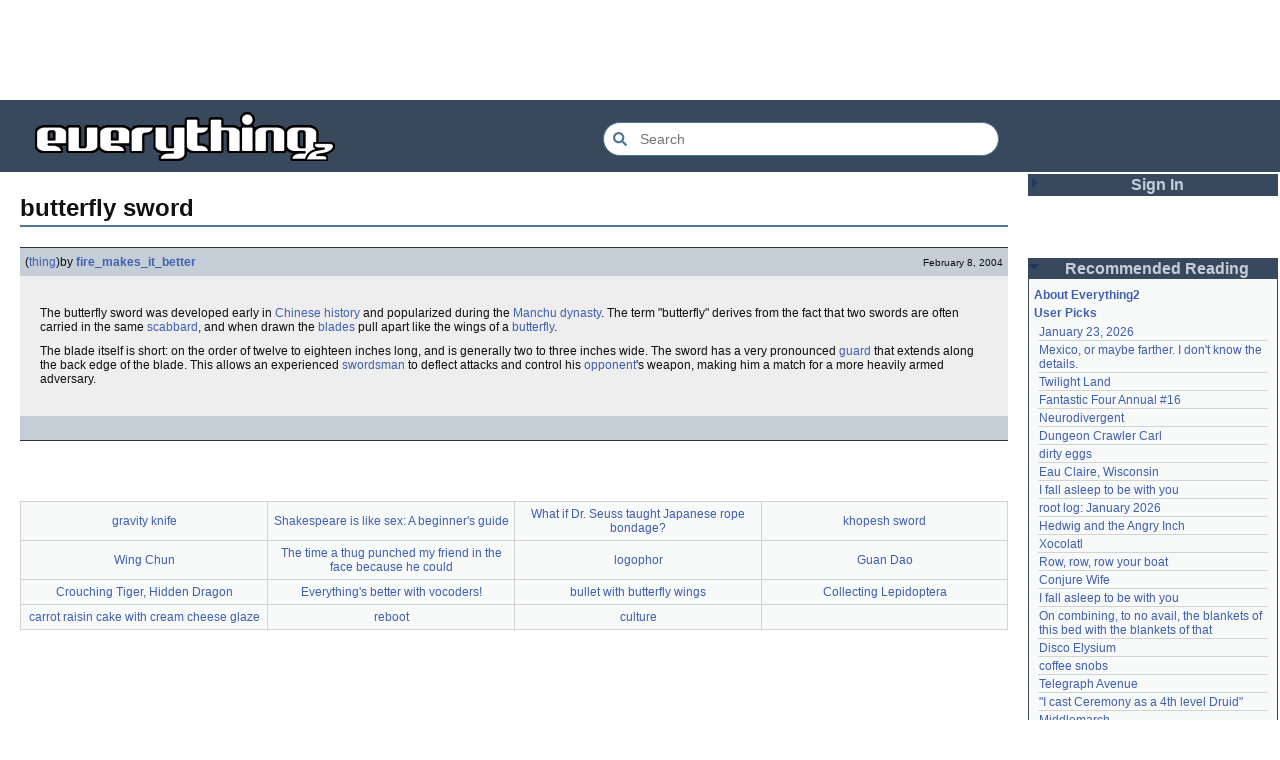

--- FILE ---
content_type: text/html; charset=utf-8
request_url: https://everything2.com/title/butterfly+sword
body_size: 5559
content:
<!DOCTYPE html>
<html lang="en">
<head>
<meta charset="utf-8">
<meta http-equiv="X-UA-Compatible" content="IE=Edge" />
<title>butterfly sword</title>
<link rel="stylesheet" id="basesheet" type="text/css" href="https://s3-us-west-2.amazonaws.com/deployed.everything2.com/12f701fc1c860c10ddd3467bb16b07723732e55f/br/1973976.css" media="all">
<link rel="stylesheet" id="printsheet" type="text/css" href="https://s3-us-west-2.amazonaws.com/deployed.everything2.com/12f701fc1c860c10ddd3467bb16b07723732e55f/br/2004473.css" media="print">
<base href="https://everything2.com">
<link rel="canonical" href="https://everything2.com/node/e2node/butterfly%20sword">
<meta name="robots" content="index,follow">
<meta name="description" content="The butterfly sword was developed early in Chinese history and popularized during the Manchu dynasty. The term &amp;quot;butterfly&amp;quot; derives from the fact that two...">
<!-- Open Graph / Facebook -->
<meta property="og:type" content="article">
<meta property="og:url" content="https://everything2.com/node/e2node/butterfly%20sword">
<meta property="og:title" content="butterfly sword">
<meta property="og:description" content="The butterfly sword was developed early in Chinese history and popularized during the Manchu dynasty. The term &amp;quot;butterfly&amp;quot; derives from the fact that two...">
<meta property="og:site_name" content="Everything2">
<meta property="article:published_time" content="2004-02-08 01:13:39">
<!-- Twitter -->
<meta name="twitter:card" content="summary">
<meta name="twitter:title" content="butterfly sword">
<meta name="twitter:description" content="The butterfly sword was developed early in Chinese history and popularized during the Manchu dynasty. The term &amp;quot;butterfly&amp;quot; derives from the fact that two...">
<link rel="icon" href="https://s3-us-west-2.amazonaws.com/deployed.everything2.com/12f701fc1c860c10ddd3467bb16b07723732e55f/static/favicon.ico" type="image/vnd.microsoft.icon">
<!--[if lt IE 8]><link rel="shortcut icon" href="https://s3-us-west-2.amazonaws.com/deployed.everything2.com/12f701fc1c860c10ddd3467bb16b07723732e55f/static/favicon.ico" type="image/x-icon"><![endif]-->
<link rel="alternate" type="application/atom+xml" title="Everything2 New Writeups" href="/node/ticker/New+Writeups+Atom+Feed">
<meta content="width=device-width,initial-scale=1.0,user-scalable=1" name="viewport">
<!-- Preconnect to external resources for faster loading -->
<link rel="preconnect" href="https://www.googletagmanager.com" crossorigin>
<link rel="dns-prefetch" href="https://www.googletagmanager.com">
<link rel="preconnect" href="https://www.google-analytics.com" crossorigin>
<link rel="dns-prefetch" href="https://www.google-analytics.com">
<link rel="preconnect" href="https://s3-us-west-2.amazonaws.com" crossorigin>
<link rel="dns-prefetch" href="https://s3-us-west-2.amazonaws.com">
<link rel="preconnect" href="https://pagead2.googlesyndication.com" crossorigin>
<link rel="dns-prefetch" href="https://pagead2.googlesyndication.com">
<link rel="preconnect" href="https://googleads.g.doubleclick.net" crossorigin>
<link rel="dns-prefetch" href="https://googleads.g.doubleclick.net">
<link rel="preconnect" href="https://tpc.googlesyndication.com" crossorigin>
<link rel="dns-prefetch" href="https://tpc.googlesyndication.com">
<script async src="https://www.googletagmanager.com/gtag/js?id=G-2GBBBF9ZDK"></script>
<script async src="https://pagead2.googlesyndication.com/pagead/js/adsbygoogle.js?client=ca-pub-0613380022572506" crossorigin="anonymous"></script>
<script type="application/ld+json">{"@context":"https://schema.org","@graph":[{"potentialAction":{"@type":"SearchAction","query-input":"required name=search_term_string","target":{"urlTemplate":"https://everything2.com/title/{search_term_string}","@type":"EntryPoint"}},"url":"https://everything2.com/","name":"Everything2","@id":"https://everything2.com/#website","@type":"WebSite","description":"Everything2 is a community for fiction, nonfiction, poetry, reviews, and more."},{"@type":"BreadcrumbList","itemListElement":[{"name":"Home","position":1,"@type":"ListItem","item":"https://everything2.com/"},{"name":"butterfly sword","position":2,"@type":"ListItem"}]},{"url":"https://everything2.com/node/e2node/butterfly%20sword","inLanguage":"en-US","@id":"https://everything2.com/node/e2node/butterfly%20sword#webpage","isPartOf":{"@id":"https://everything2.com/#website"},"description":"The butterfly sword was developed early in Chinese history and popularized during the Manchu dynasty. The term &quot;butterfly&quot; derives from the fact that two...","@type":"WebPage","name":"butterfly sword"}]}</script>
</head>
<body class="writeuppage e2node" itemscope itemtype="http://schema.org/WebPage">
<!-- React renders entire page body -->
<div id="e2-react-page-root"></div>
<script id="nodeinfojson">e2 = {"node":{"node_id":"1271279","createtime":1016583344,"type":"e2node","title":"butterfly sword"},"use_local_assets":"0","chatterbox":{"roomName":"outside","roomTopic":"Massive site change may have surfaced various issues. See: [root log: mid-December 2025: Writeup display overhaul], and report any problems. - Publication problems fixed. Thank you -[jaybonci|jb]","showMessagesInChatterbox":1,"messages":[],"miniMessages":[]},"nodetype":"e2node","contentData":{"categories":[],"e2node":{"group":[{"writeuptype":"thing","node_id":1518488,"createtime":"2004-02-08T01:13:39Z","title":"butterfly sword (thing)","type":"writeup","doctext":"<p>The butterfly sword was developed early in [Chinese history] and popularized during the [Manchu dynasty].  The term \"butterfly\" derives from the fact that two swords are often carried in the same [scabbard], and when drawn the [blades] pull apart like the wings of a [butterfly].</p>\r\n\r\n<p>The blade itself is short:  on the order of twelve to eighteen inches long, and is generally two to three inches wide.  The sword has a very pronounced [guard] that extends along the back edge of the blade.  This allows an experienced [a Wing Tsun stylist never strikes once|swordsman] to deflect attacks and control his [opponent]'s weapon, making him a match for a more heavily armed adversary.</p>","publishtime":"2004-02-08T01:13:39Z","author":{"lasttime":"2010-11-28T04:16:44Z","node_id":1246266,"is_bot":0,"title":"fire_makes_it_better","type":"user","hidelastseen":0}}],"orderlock_user":0,"node_id":1271279,"createdby":{"type":"user","title":"Tem42","node_id":7392},"softlinks":[{"node_id":"1254019","hits":39,"title":"gravity knife","filled":true,"type":"e2node"},{"filled":true,"type":"e2node","title":"Shakespeare is like sex: A beginner's guide","hits":16,"node_id":"1197790"},{"node_id":"498037","hits":14,"title":"What if Dr. Seuss taught Japanese rope bondage?","filled":true,"type":"e2node"},{"node_id":"1155400","hits":11,"filled":false,"type":"e2node","title":"khopesh sword"},{"node_id":"694085","hits":11,"title":"Wing Chun","filled":true,"type":"e2node"},{"node_id":"1070389","hits":6,"title":"The time a thug punched my friend in the face because he could","filled":true,"type":"e2node"},{"title":"logophor","filled":true,"type":"e2node","node_id":"1518543","hits":4},{"filled":false,"type":"e2node","title":"Guan Dao","node_id":"1291828","hits":4},{"type":"e2node","filled":true,"title":"Crouching Tiger, Hidden Dragon","hits":3,"node_id":"653279"},{"type":"e2node","filled":true,"title":"Everything's better with vocoders!","node_id":"495280","hits":3},{"node_id":"1948788","hits":2,"type":"e2node","filled":true,"title":"bullet with butterfly wings"},{"title":"Collecting Lepidoptera","type":"e2node","filled":true,"hits":2,"node_id":"1684280"},{"title":"carrot raisin cake with cream cheese glaze","type":"e2node","filled":true,"hits":1,"node_id":"1518527"},{"title":"reboot","type":"e2node","filled":true,"node_id":"18359","hits":1},{"node_id":"14271","hits":1,"title":"culture","type":"e2node","filled":true}],"author":{"node_id":923653,"title":"Content Editors","type":"usergroup"},"locked":0,"createtime":"2002-03-20T00:15:44Z","type":"e2node","title":"butterfly sword"},"user":{"title":"Guest User","coolsleft":0,"is_editor":0,"votesafety":0,"info_authorsince_off":0,"coolsafety":0,"can_cool":0,"node_id":"779713","is_guest":1,"can_vote":0},"type":"e2node"},"assets_location":"https://s3-us-west-2.amazonaws.com/deployed.everything2.com/12f701fc1c860c10ddd3467bb16b07723732e55f","nodeletorder":["sign_in","recommended_reading","new_writeups"],"staffpicks":[{"node_id":"539837","type":"e2node","title":"Spivak pronouns"},{"node_id":"1748826","type":"e2node","title":"September 3, 2005"},{"type":"e2node","title":"Long, the Chinese dragon","node_id":"1337481"},{"node_id":"13372","title":"Perl","type":"e2node"},{"title":"bodhisattva","type":"e2node","node_id":"422780"},{"node_id":"818970","title":"They hum like angels","type":"e2node"},{"node_id":"94506","title":"The Star Trek Project","type":"e2node"},{"type":"e2node","title":"Slaver Ants","node_id":"1026941"},{"node_id":"173939","title":"customer : good dad","type":"e2node"},{"title":"Potato sack dresses","type":"e2node","node_id":"1193928"},{"node_id":"1219089","type":"e2node","title":"High Society"},{"node_id":"1802389","type":"e2node","title":"Five sonnets of vanity"},{"node_id":"42156","title":"The Price Is Right","type":"e2node"},{"title":"AC-130H/U Gunship","type":"e2node","node_id":"541216"},{"type":"e2node","title":"The Conversation","node_id":"420214"}],"display_prefs":{"num_newwus":"10","vit_hidenodeinfo":0,"vit_hidemisc":0,"edn_hideutil":0,"nw_nojunk":false,"vit_hidelist":0,"edn_hideedev":0,"vit_hidenodeutil":0,"vit_hidemaintenance":0,"rtn_hidecwu":0,"rtn_hideedc":0,"rtn_hidenws":0},"lastnode_id":null,"guest":1,"newWriteups":[{"notnew":false,"author":{"title":"Finky","type":"user","node_id":2212534},"title":"Christmas Tree (thing)","parent":{"node_id":115971,"type":"e2node","title":"Christmas Tree"},"node_id":"2213218","writeuptype":"thing","is_log":false,"is_junk":false},{"is_junk":false,"parent":{"node_id":2213213,"type":"e2node","title":"January 23, 2026"},"node_id":"2213212","is_log":true,"writeuptype":"log","title":"January 23, 2026 (log)","author":{"title":"passalidae","type":"user","node_id":2178478},"notnew":false},{"is_junk":false,"is_log":false,"writeuptype":"review","node_id":"2213217","parent":{"node_id":2213216,"title":"Fantastic Four Annual #16","type":"e2node"},"title":"Fantastic Four Annual #16 (review)","author":{"node_id":977360,"title":"Glowing Fish","type":"user"},"notnew":false},{"title":"Eau Claire, Wisconsin (personal)","notnew":false,"author":{"type":"user","title":"lilah june","node_id":2201248},"is_junk":false,"node_id":"2213189","parent":{"type":"e2node","title":"Eau Claire, Wisconsin","node_id":2213211},"writeuptype":"personal","is_log":false},{"node_id":"2213206","parent":{"type":"e2node","title":"Neurodivergent","node_id":2144970},"notnew":false,"author":{"node_id":1017738,"title":"Oolong","type":"user"},"writeuptype":"idea","is_log":false,"is_junk":false,"title":"Neurodivergent (idea)"},{"author":{"node_id":2212534,"type":"user","title":"Finky"},"notnew":false,"title":"A Retrospective on the Dena Against ICE Walkout, One Year Later (opinion)","is_log":false,"writeuptype":"opinion","parent":{"node_id":2213204,"title":"A Retrospective on the Dena Against ICE Walkout, One Year Later","type":"e2node"},"node_id":"2213203","is_junk":false},{"writeuptype":"opinion","is_log":false,"parent":{"type":"e2node","title":"Mindfulword on Hankies","node_id":2213201},"node_id":"2213200","is_junk":false,"notnew":false,"author":{"title":"mic_ernst","type":"user","node_id":2119789},"title":"Mindfulword on Hankies (opinion)"},{"title":"Disco Elysium (thing)","notnew":false,"author":{"type":"user","title":"Dustyblue","node_id":2068077},"is_junk":false,"parent":{"type":"e2node","title":"Disco Elysium","node_id":2213145},"node_id":"2213195","writeuptype":"thing","is_log":false},{"is_junk":false,"writeuptype":"thing","is_log":false,"node_id":"2213172","parent":{"node_id":676472,"type":"e2node","title":"coffee snobs"},"title":"coffee snobs (thing)","notnew":false,"author":{"node_id":958245,"type":"user","title":"wertperch"}},{"is_log":false,"writeuptype":"thing","parent":{"title":"Twilight Land","type":"e2node","node_id":2213194},"node_id":"2213047","is_junk":false,"author":{"node_id":2068077,"title":"Dustyblue","type":"user"},"notnew":false,"title":"Twilight Land (thing)"},{"author":{"type":"user","title":"Dustyblue","node_id":2068077},"notnew":false,"title":"Dungeon Crawler Carl (thing)","node_id":"2213193","parent":{"node_id":2211490,"title":"Dungeon Crawler Carl","type":"e2node"},"is_log":false,"writeuptype":"thing","is_junk":false},{"is_junk":false,"is_log":false,"writeuptype":"thing","parent":{"type":"e2node","title":"Conjure Wife","node_id":1534051},"node_id":"2213066","title":"Conjure Wife (thing)","author":{"node_id":2068077,"type":"user","title":"Dustyblue"},"notnew":false},{"title":"Telegraph Avenue (review)","author":{"title":"Glowing Fish","type":"user","node_id":977360},"notnew":false,"is_junk":false,"node_id":"2213191","parent":{"node_id":88301,"title":"Telegraph Avenue","type":"e2node"},"is_log":false,"writeuptype":"review"},{"parent":{"title":"Mexico, or maybe farther. I don't know the details.","type":"e2node","node_id":2151966},"node_id":"2213186","writeuptype":"personal","is_log":false,"is_junk":false,"notnew":false,"author":{"node_id":983517,"type":"user","title":"panamaus"},"title":"Mexico, or maybe farther. I don't know the details. (personal)"},{"writeuptype":"essay","is_log":true,"node_id":"1833807","notnew":false,"parent":{"title":"September 15, 2006","type":"e2node","node_id":1833558},"author":{"title":"iceowl","type":"user","node_id":1269886},"is_junk":false,"title":"September 15, 2006 (essay)"},{"is_junk":false,"node_id":"2213166","parent":{"node_id":2213187,"title":"A Final Message From Scott Adams","type":"e2node"},"writeuptype":"thing","is_log":false,"title":"A Final Message From Scott Adams (thing)","notnew":false,"author":{"node_id":1902455,"type":"user","title":"Pandeism Fish"}},{"node_id":"2213182","parent":{"type":"e2node","title":"Hotworx","node_id":2213184},"writeuptype":"place","is_log":false,"is_junk":false,"notnew":false,"author":{"node_id":1505883,"title":"savpixie","type":"user"},"title":"Hotworx (place)"},{"is_junk":false,"node_id":"2213173","parent":{"node_id":2213144,"title":"root log: January update - Live Search is Live!","type":"e2node"},"is_log":true,"writeuptype":"thing","title":"root log: January update - Live Search is Live! (thing)","author":{"title":"Sylvar","type":"user","node_id":5988},"notnew":false},{"is_junk":false,"parent":{"title":"Row, row, row your boat","type":"e2node","node_id":944588},"node_id":"2213168","is_log":false,"writeuptype":"thing","title":"Row, row, row your boat (thing)","author":{"node_id":1902455,"title":"Pandeism Fish","type":"user"},"notnew":false},{"is_log":true,"writeuptype":"log","parent":{"type":"e2node","title":"January 15, 2026","node_id":2213170},"node_id":"2213165","is_junk":false,"author":{"type":"user","title":"Oolong","node_id":1017738},"notnew":false,"title":"January 15, 2026 (log)"},{"title":"Emotive Conjugation (idea)","is_junk":false,"author":{"title":"teleny","type":"user","node_id":3473},"node_id":"2213039","parent":{"type":"e2node","title":"Emotive Conjugation","node_id":2212393},"notnew":false,"is_log":false,"writeuptype":"idea"},{"is_junk":false,"node_id":"2213158","parent":{"type":"e2node","title":"Black Coffee","node_id":98029},"is_log":false,"writeuptype":"thing","title":"Black Coffee (thing)","author":{"title":"wertperch","type":"user","node_id":958245},"notnew":false},{"writeuptype":"opinion","is_log":false,"node_id":"2213160","parent":{"type":"e2node","title":"the blurry boundary between immersion and obsession","node_id":2213161},"is_junk":false,"notnew":false,"author":{"type":"user","title":"passalidae","node_id":2178478},"title":"the blurry boundary between immersion and obsession (opinion)"},{"notnew":false,"author":{"title":"jaybonci","type":"user","node_id":459692},"title":"root log: January 2026 - Mobile is live, themes resurrected (thing)","parent":{"title":"root log: January 2026 - Mobile is live, themes resurrected","type":"e2node","node_id":2213156},"node_id":"2213155","writeuptype":"thing","is_log":true,"is_junk":false},{"is_junk":false,"writeuptype":"review","is_log":false,"node_id":"2213153","parent":{"node_id":2213152,"type":"e2node","title":"A Woman's Story"},"title":"A Woman's Story (review)","notnew":false,"author":{"title":"Glowing Fish","type":"user","node_id":977360}},{"is_junk":false,"title":"Time cares for us not, though it carries us the path entire. (personal)","writeuptype":"personal","is_log":false,"node_id":"2213147","parent":{"type":"e2node","title":"Time cares for us not, though it carries us the path entire.","node_id":2184246},"notnew":false,"author":{"node_id":1866071,"title":"Auspice","type":"user"}},{"writeuptype":"log","is_log":true,"node_id":"2213141","parent":{"node_id":2213144,"title":"root log: January update - Live Search is Live!","type":"e2node"},"is_junk":false,"notnew":false,"author":{"type":"user","title":"jaybonci","node_id":459692},"title":"root log: January update - Live Search is Live! (log)"},{"parent":{"node_id":2213142,"title":"Skurge the Executioner","type":"e2node"},"node_id":"2213143","is_log":false,"writeuptype":"person","is_junk":false,"author":{"node_id":6339,"title":"Jet-Poop","type":"user"},"notnew":false,"title":"Skurge the Executioner (person)"},{"author":{"type":"user","title":"Auspice","node_id":1866071},"notnew":false,"title":"notes written by hand (poetry)","node_id":"2213139","parent":{"type":"e2node","title":"notes written by hand","node_id":1905443},"is_log":false,"writeuptype":"poetry","is_junk":false},{"title":"In Chancery (review)","notnew":false,"author":{"type":"user","title":"Glowing Fish","node_id":977360},"is_junk":false,"writeuptype":"review","is_log":false,"parent":{"node_id":2213137,"type":"e2node","title":"In Chancery"},"node_id":"2213138"},{"is_log":false,"writeuptype":"poetry","author":{"node_id":1681230,"type":"user","title":"BookReader"},"parent":{"node_id":2213122,"type":"e2node","title":"Sor Juana"},"node_id":"2213124","notnew":false,"title":"Sor Juana (poetry)","is_junk":false},{"title":"How to safely ship a trading card (how-to)","notnew":false,"author":{"node_id":2178478,"type":"user","title":"passalidae"},"is_junk":false,"parent":{"node_id":2213130,"title":"How to safely ship a trading card","type":"e2node"},"node_id":"2213129","writeuptype":"how-to","is_log":false},{"title":"No, I don't miss you (poetry)","author":{"node_id":2201248,"type":"user","title":"lilah june"},"notnew":false,"is_junk":false,"parent":{"title":"No, I don't miss you","type":"e2node","node_id":2213119},"node_id":"2213006","is_log":false,"writeuptype":"poetry"},{"is_junk":false,"parent":{"type":"e2node","title":"Tales of Paranoia","node_id":2213117},"node_id":"2213114","is_log":false,"writeuptype":"review","title":"Tales of Paranoia (review)","author":{"node_id":1455010,"type":"user","title":"JD"},"notnew":false},{"is_junk":false,"title":"January 6, 2026 (log)","parent":{"type":"e2node","title":"January 6, 2026","node_id":2213113},"node_id":"2213116","notnew":false,"author":{"title":"avebiewa","type":"user","node_id":2197862},"writeuptype":"log","is_log":true},{"node_id":"2213103","parent":{"node_id":2213093,"title":"root log: January 2026","type":"e2node"},"is_log":true,"writeuptype":"thing","is_junk":false,"author":{"node_id":459692,"type":"user","title":"jaybonci"},"notnew":false,"title":"root log: January 2026 (thing)"},{"author":{"type":"user","title":"Peaceful Chicken","node_id":2208334},"notnew":false,"node_id":"2213104","parent":{"type":"e2node","title":"Venezuela","node_id":30088},"is_log":false,"writeuptype":"dream","title":"Venezuela (dream)","is_junk":false},{"is_junk":false,"is_log":true,"writeuptype":"thing","node_id":"2213100","parent":{"node_id":2212850,"type":"e2node","title":"root log: December 2025"},"title":"root log: December 2025 (thing)","author":{"title":"Milen","type":"user","node_id":838342},"notnew":false},{"is_junk":false,"parent":{"node_id":2213091,"title":"January 1, 2026","type":"e2node"},"node_id":"2213095","is_log":true,"writeuptype":"log","title":"January 1, 2026 (log)","author":{"node_id":2178478,"type":"user","title":"passalidae"},"notnew":false}],"node_id":"1271279","recaptcha":{"publicKey":"6LeF2BwsAAAAAMrkwFG7CXJmF6p0hV2swBxYfqc2","enabled":true},"architecture":"aarch64","lastCommit":"12f701fc1c860c10ddd3467bb16b07723732e55f","developerNodelet":{},"reactPageMode":true,"coolnodes":[{"wu_author":"passalidae","latest_cool":"2026-01-24 04:47:29","parentTitle":"January 23, 2026","coolwriteups_id":2213212,"writeupCooled":1,"parentNode":2213213},{"parentTitle":"Mexico, or maybe farther. I don't know the details.","writeupCooled":4,"parentNode":2151966,"latest_cool":"2026-01-24 02:21:40","wu_author":"panamaus","coolwriteups_id":2213186},{"latest_cool":"2026-01-24 02:02:52","wu_author":"Dustyblue","parentTitle":"Twilight Land","coolwriteups_id":2213047,"parentNode":2213194,"writeupCooled":3},{"wu_author":"Glowing Fish","coolwriteups_id":2213217,"latest_cool":"2026-01-23 22:31:25","parentNode":2213216,"writeupCooled":1,"parentTitle":"Fantastic Four Annual #16"},{"latest_cool":"2026-01-23 07:08:18","coolwriteups_id":2213206,"wu_author":"Oolong","parentTitle":"Neurodivergent","writeupCooled":7,"parentNode":2144970},{"parentTitle":"Dungeon Crawler Carl","writeupCooled":2,"parentNode":2211490,"latest_cool":"2026-01-23 07:06:30","coolwriteups_id":2213193,"wu_author":"Dustyblue"},{"coolwriteups_id":1267288,"wu_author":"Mr. Hotel","latest_cool":"2026-01-22 20:55:26","writeupCooled":3,"parentNode":1267287,"parentTitle":"dirty eggs"},{"wu_author":"lilah june","coolwriteups_id":2213189,"latest_cool":"2026-01-22 18:59:07","writeupCooled":1,"parentNode":2213211,"parentTitle":"Eau Claire, Wisconsin"},{"writeupCooled":4,"parentNode":611977,"coolwriteups_id":940322,"parentTitle":"I fall asleep to be with you","latest_cool":"2026-01-22 07:25:15","wu_author":"Wuukiee"},{"wu_author":"jaybonci","coolwriteups_id":2213103,"latest_cool":"2026-01-21 21:40:37","parentNode":2213093,"writeupCooled":6,"parentTitle":"root log: January 2026"},{"latest_cool":"2026-01-21 21:11:41","wu_author":"duckrabbit","coolwriteups_id":1006877,"parentTitle":"Hedwig and the Angry Inch","writeupCooled":10,"parentNode":578484},{"parentNode":2054477,"writeupCooled":2,"parentTitle":"Xocolatl","wu_author":"haqiqat","coolwriteups_id":2054476,"latest_cool":"2026-01-21 13:58:35"},{"parentTitle":"Row, row, row your boat","parentNode":944588,"writeupCooled":4,"latest_cool":"2026-01-21 08:42:24","coolwriteups_id":2213168,"wu_author":"Pandeism Fish"},{"wu_author":"Dustyblue","coolwriteups_id":2213066,"latest_cool":"2026-01-21 08:20:13","parentNode":1534051,"writeupCooled":2,"parentTitle":"Conjure Wife"},{"writeupCooled":2,"parentNode":611977,"parentTitle":"I fall asleep to be with you","wu_author":"hamster bong","coolwriteups_id":612003,"latest_cool":"2026-01-21 07:54:43"},{"wu_author":"Eborea","latest_cool":"2026-01-21 02:44:02","parentTitle":"On combining, to no avail, the blankets of this bed with the blankets of that","coolwriteups_id":2034307,"parentNode":2034305,"writeupCooled":5},{"coolwriteups_id":2213195,"wu_author":"Dustyblue","latest_cool":"2026-01-20 03:35:19","writeupCooled":1,"parentNode":2213145,"parentTitle":"Disco Elysium"},{"writeupCooled":1,"parentNode":676472,"parentTitle":"coffee snobs","coolwriteups_id":2213172,"wu_author":"wertperch","latest_cool":"2026-01-20 03:30:30"},{"writeupCooled":2,"parentNode":88301,"coolwriteups_id":2213191,"parentTitle":"Telegraph Avenue","latest_cool":"2026-01-19 22:03:53","wu_author":"Glowing Fish"},{"coolwriteups_id":701418,"wu_author":"lawnjart","latest_cool":"2026-01-19 19:33:10","writeupCooled":4,"parentNode":701415,"parentTitle":"\"I cast Ceremony as a 4th level Druid\""},{"writeupCooled":3,"parentNode":386084,"parentTitle":"Middlemarch","coolwriteups_id":1520439,"wu_author":"mpwa","latest_cool":"2026-01-19 12:45:46"},{"parentNode":2056747,"writeupCooled":2,"parentTitle":"The planet with no conflict","wu_author":"lizardinlaw","coolwriteups_id":2056702,"latest_cool":"2026-01-19 09:15:21"},{"coolwriteups_id":1833807,"wu_author":"iceowl","latest_cool":"2026-01-19 09:08:58","writeupCooled":4,"parentNode":1833558,"parentTitle":"September 15, 2006"},{"parentTitle":"so ask me, ask me, ask me","writeupCooled":2,"parentNode":2208285,"latest_cool":"2026-01-19 00:24:50","wu_author":"lilah june","coolwriteups_id":2208284},{"coolwriteups_id":2213166,"wu_author":"Pandeism Fish","latest_cool":"2026-01-18 17:45:53","parentNode":2213187,"writeupCooled":3,"parentTitle":"A Final Message From Scott Adams"},{"coolwriteups_id":1092003,"parentNode":1091992,"writeupCooled":1,"wu_author":"katallen","latest_cool":"2026-01-18 05:54:09","parentTitle":"an excess of anything can be a poison"},{"latest_cool":"2026-01-18 00:05:42","wu_author":"sbeitzel","coolwriteups_id":1299621,"parentTitle":"Fideo seco","parentNode":1299608,"writeupCooled":1},{"parentNode":1252913,"writeupCooled":1,"parentTitle":"Kilkenny cats","wu_author":"Webster 1913","coolwriteups_id":1916135,"latest_cool":"2026-01-17 17:19:57"},{"writeupCooled":1,"parentNode":501062,"coolwriteups_id":1005953,"parentTitle":"Amchitka Nuclear Tests","wu_author":"wertperch","latest_cool":"2026-01-17 05:04:36"},{"coolwriteups_id":1804862,"wu_author":"CanuckErrant","latest_cool":"2026-01-17 03:17:02","parentNode":18573,"writeupCooled":6,"parentTitle":"Saskatchewan"}],"pageheader":{},"user":{"node_id":"779713","developer":true,"chanop":false,"in_room":"0","editor":false,"admin":false,"guest":true,"title":"Guest User"},"title":"butterfly sword","hasMessagesNodelet":0}</script>
<script src="https://s3-us-west-2.amazonaws.com/deployed.everything2.com/12f701fc1c860c10ddd3467bb16b07723732e55f/br/main.bundle.js" type="text/javascript"></script>
</body>
</html>


--- FILE ---
content_type: text/html; charset=utf-8
request_url: https://www.google.com/recaptcha/api2/aframe
body_size: 266
content:
<!DOCTYPE HTML><html><head><meta http-equiv="content-type" content="text/html; charset=UTF-8"></head><body><script nonce="weXl2nrwVHjNOVm0utt0Kg">/** Anti-fraud and anti-abuse applications only. See google.com/recaptcha */ try{var clients={'sodar':'https://pagead2.googlesyndication.com/pagead/sodar?'};window.addEventListener("message",function(a){try{if(a.source===window.parent){var b=JSON.parse(a.data);var c=clients[b['id']];if(c){var d=document.createElement('img');d.src=c+b['params']+'&rc='+(localStorage.getItem("rc::a")?sessionStorage.getItem("rc::b"):"");window.document.body.appendChild(d);sessionStorage.setItem("rc::e",parseInt(sessionStorage.getItem("rc::e")||0)+1);localStorage.setItem("rc::h",'1769243778423');}}}catch(b){}});window.parent.postMessage("_grecaptcha_ready", "*");}catch(b){}</script></body></html>